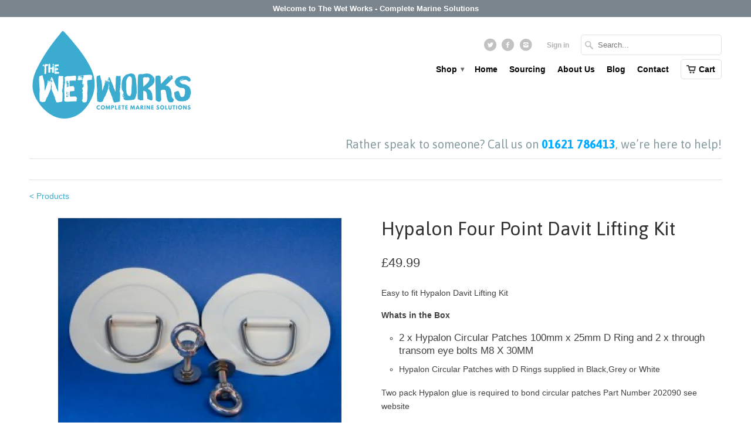

--- FILE ---
content_type: text/html; charset=utf-8
request_url: https://www.thewetworks.co.uk/products/hypalon-four-point-davit-lifting-kit
body_size: 18069
content:
<!DOCTYPE html>
<!--[if lt IE 7 ]><html class="ie ie6" lang="en"> <![endif]-->
<!--[if IE 7 ]><html class="ie ie7" lang="en"> <![endif]-->
<!--[if IE 8 ]><html class="ie ie8" lang="en"> <![endif]-->
<!--[if IE 9 ]><html class="ie ie9" lang="en"> <![endif]-->
<!--[if (gte IE 10)|!(IE)]><!--><html lang="en"> <!--<![endif]-->
  <head>
    <meta charset="utf-8">
    <meta http-equiv="cleartype" content="on">
    <meta name="robots" content="index,follow">

           
    <title>Hypalon Four Point Davit Lifting Kit - The Wetworks</title>
            
    
      <meta name="description" content="Easy to fit Hypalon Davit Lifting Kit Whats in the Box 2 x Hypalon Circular Patches 100mm x 25mm D Ring and 2 x through transom eye bolts M8 X 30MM Hypalon Circular Patches with D Rings supplied in Black,Grey or White Two pack Hypalon glue is required to bond circular patches Part Number 202090 see website Colours Hypa" />
    
    
    <!-- Custom Fonts -->
    <link href="//fonts.googleapis.com/css?family=.|Asap:light,normal,bold|Asap:light,normal,bold|" rel="stylesheet" type="text/css" />
        
    

<meta name="author" content="The Wetworks">
<meta property="og:url" content="https://www.thewetworks.co.uk/products/hypalon-four-point-davit-lifting-kit">
<meta property="og:site_name" content="The Wetworks">


  <meta property="og:type" content="product">
  <meta property="og:title" content="Hypalon Four Point Davit Lifting Kit">
  
    <meta property="og:image" content="http://www.thewetworks.co.uk/cdn/shop/products/Untitled_5e11c725-5b79-4e44-893f-62d3bc8a6b8a_grande.png?v=1465047570">
    <meta property="og:image:secure_url" content="https://www.thewetworks.co.uk/cdn/shop/products/Untitled_5e11c725-5b79-4e44-893f-62d3bc8a6b8a_grande.png?v=1465047570">
  
  <meta property="og:price:amount" content="49.99">
  <meta property="og:price:currency" content="GBP">
  
    
    


  <meta property="og:description" content="Easy to fit Hypalon Davit Lifting Kit Whats in the Box 2 x Hypalon Circular Patches 100mm x 25mm D Ring and 2 x through transom eye bolts M8 X 30MM Hypalon Circular Patches with D Rings supplied in Black,Grey or White Two pack Hypalon glue is required to bond circular patches Part Number 202090 see website Colours Hypa">




  <meta name="twitter:site" content="@the_wetworks">

<meta name="twitter:card" content="summary">

  <meta name="twitter:title" content="Hypalon Four Point Davit Lifting Kit">
  <meta name="twitter:description" content="Easy to fit Hypalon Davit Lifting Kit
Whats in the Box

2 x Hypalon Circular Patches 100mm x 25mm D Ring and 2 x through transom eye bolts M8 X 30MM
Hypalon Circular Patches with D Rings supplied in Black,Grey or White

Two pack Hypalon glue is required to bond circular patches Part Number 202090 see website
Colours

Hypalon Davit Kit Black
Hypalon Davit Kit Grey
Hypalon Davit Kit White
">
  <meta name="twitter:image" content="https://www.thewetworks.co.uk/cdn/shop/products/Untitled_5e11c725-5b79-4e44-893f-62d3bc8a6b8a_medium.png?v=1465047570">
  <meta name="twitter:image:width" content="240">
  <meta name="twitter:image:height" content="240">
 

    
    

    <!-- Mobile Specific Metas -->
    <meta name="HandheldFriendly" content="True">
    <meta name="MobileOptimized" content="320">
    <meta name="viewport" content="width=device-width, initial-scale=1, maximum-scale=1"> 

    <!-- Stylesheets for Mobilia 4.2 -->
    <link href="//www.thewetworks.co.uk/cdn/shop/t/5/assets/styles.scss.css?v=155278328981223214581766150449" rel="stylesheet" type="text/css" media="all" />
    <!--[if lte IE 8]>
      <link href="//www.thewetworks.co.uk/cdn/shop/t/5/assets/ie.css?v=48922534004005451001444037666" rel="stylesheet" type="text/css" media="all" />
    <![endif]-->
      
    <!-- Icons -->
    <link rel="shortcut icon" type="image/x-icon" href="//www.thewetworks.co.uk/cdn/shop/t/5/assets/favicon.png?v=66213823950945076651444812679">
    <link rel="canonical" href="https://www.thewetworks.co.uk/products/hypalon-four-point-davit-lifting-kit" />
    
    
      
    <!-- jQuery and jQuery fallback -->
    <script src="https://ajax.googleapis.com/ajax/libs/jquery/1.11.3/jquery.min.js"></script>
    <script>window.jQuery || document.write("<script src='//www.thewetworks.co.uk/cdn/shop/t/5/assets/jquery.min.js?v=171470576117159292311444037666'>\x3C/script>")</script>
    <script src="//www.thewetworks.co.uk/cdn/shop/t/5/assets/app.js?v=175556880765890040701585039346" type="text/javascript"></script>
    <script src="//www.thewetworks.co.uk/cdn/shop/t/5/assets/cloudzoom.js?v=143460180462419703841444037665" type="text/javascript"></script>
    <script src="//www.thewetworks.co.uk/cdn/shopifycloud/storefront/assets/themes_support/option_selection-b017cd28.js" type="text/javascript"></script>        
    <script>window.performance && window.performance.mark && window.performance.mark('shopify.content_for_header.start');</script><meta name="google-site-verification" content="lDy83FUs-sCjlOgOMJaE7v-0w6F2ugmLesf1dS3rpsg">
<meta id="shopify-digital-wallet" name="shopify-digital-wallet" content="/10071130/digital_wallets/dialog">
<meta name="shopify-checkout-api-token" content="d0f5f074ba2e6a3ddb29e5d5b38c37da">
<meta id="in-context-paypal-metadata" data-shop-id="10071130" data-venmo-supported="false" data-environment="production" data-locale="en_US" data-paypal-v4="true" data-currency="GBP">
<link rel="alternate" type="application/json+oembed" href="https://www.thewetworks.co.uk/products/hypalon-four-point-davit-lifting-kit.oembed">
<script async="async" src="/checkouts/internal/preloads.js?locale=en-GB"></script>
<link rel="preconnect" href="https://shop.app" crossorigin="anonymous">
<script async="async" src="https://shop.app/checkouts/internal/preloads.js?locale=en-GB&shop_id=10071130" crossorigin="anonymous"></script>
<script id="apple-pay-shop-capabilities" type="application/json">{"shopId":10071130,"countryCode":"GB","currencyCode":"GBP","merchantCapabilities":["supports3DS"],"merchantId":"gid:\/\/shopify\/Shop\/10071130","merchantName":"The Wetworks","requiredBillingContactFields":["postalAddress","email","phone"],"requiredShippingContactFields":["postalAddress","email","phone"],"shippingType":"shipping","supportedNetworks":["visa","maestro","masterCard","amex","discover","elo"],"total":{"type":"pending","label":"The Wetworks","amount":"1.00"},"shopifyPaymentsEnabled":true,"supportsSubscriptions":true}</script>
<script id="shopify-features" type="application/json">{"accessToken":"d0f5f074ba2e6a3ddb29e5d5b38c37da","betas":["rich-media-storefront-analytics"],"domain":"www.thewetworks.co.uk","predictiveSearch":true,"shopId":10071130,"locale":"en"}</script>
<script>var Shopify = Shopify || {};
Shopify.shop = "the-wetworks.myshopify.com";
Shopify.locale = "en";
Shopify.currency = {"active":"GBP","rate":"1.0"};
Shopify.country = "GB";
Shopify.theme = {"name":"The Wet Works","id":47566789,"schema_name":null,"schema_version":null,"theme_store_id":464,"role":"main"};
Shopify.theme.handle = "null";
Shopify.theme.style = {"id":null,"handle":null};
Shopify.cdnHost = "www.thewetworks.co.uk/cdn";
Shopify.routes = Shopify.routes || {};
Shopify.routes.root = "/";</script>
<script type="module">!function(o){(o.Shopify=o.Shopify||{}).modules=!0}(window);</script>
<script>!function(o){function n(){var o=[];function n(){o.push(Array.prototype.slice.apply(arguments))}return n.q=o,n}var t=o.Shopify=o.Shopify||{};t.loadFeatures=n(),t.autoloadFeatures=n()}(window);</script>
<script>
  window.ShopifyPay = window.ShopifyPay || {};
  window.ShopifyPay.apiHost = "shop.app\/pay";
  window.ShopifyPay.redirectState = null;
</script>
<script id="shop-js-analytics" type="application/json">{"pageType":"product"}</script>
<script defer="defer" async type="module" src="//www.thewetworks.co.uk/cdn/shopifycloud/shop-js/modules/v2/client.init-shop-cart-sync_IZsNAliE.en.esm.js"></script>
<script defer="defer" async type="module" src="//www.thewetworks.co.uk/cdn/shopifycloud/shop-js/modules/v2/chunk.common_0OUaOowp.esm.js"></script>
<script type="module">
  await import("//www.thewetworks.co.uk/cdn/shopifycloud/shop-js/modules/v2/client.init-shop-cart-sync_IZsNAliE.en.esm.js");
await import("//www.thewetworks.co.uk/cdn/shopifycloud/shop-js/modules/v2/chunk.common_0OUaOowp.esm.js");

  window.Shopify.SignInWithShop?.initShopCartSync?.({"fedCMEnabled":true,"windoidEnabled":true});

</script>
<script>
  window.Shopify = window.Shopify || {};
  if (!window.Shopify.featureAssets) window.Shopify.featureAssets = {};
  window.Shopify.featureAssets['shop-js'] = {"shop-cart-sync":["modules/v2/client.shop-cart-sync_DLOhI_0X.en.esm.js","modules/v2/chunk.common_0OUaOowp.esm.js"],"init-fed-cm":["modules/v2/client.init-fed-cm_C6YtU0w6.en.esm.js","modules/v2/chunk.common_0OUaOowp.esm.js"],"shop-button":["modules/v2/client.shop-button_BCMx7GTG.en.esm.js","modules/v2/chunk.common_0OUaOowp.esm.js"],"shop-cash-offers":["modules/v2/client.shop-cash-offers_BT26qb5j.en.esm.js","modules/v2/chunk.common_0OUaOowp.esm.js","modules/v2/chunk.modal_CGo_dVj3.esm.js"],"init-windoid":["modules/v2/client.init-windoid_B9PkRMql.en.esm.js","modules/v2/chunk.common_0OUaOowp.esm.js"],"init-shop-email-lookup-coordinator":["modules/v2/client.init-shop-email-lookup-coordinator_DZkqjsbU.en.esm.js","modules/v2/chunk.common_0OUaOowp.esm.js"],"shop-toast-manager":["modules/v2/client.shop-toast-manager_Di2EnuM7.en.esm.js","modules/v2/chunk.common_0OUaOowp.esm.js"],"shop-login-button":["modules/v2/client.shop-login-button_BtqW_SIO.en.esm.js","modules/v2/chunk.common_0OUaOowp.esm.js","modules/v2/chunk.modal_CGo_dVj3.esm.js"],"avatar":["modules/v2/client.avatar_BTnouDA3.en.esm.js"],"pay-button":["modules/v2/client.pay-button_CWa-C9R1.en.esm.js","modules/v2/chunk.common_0OUaOowp.esm.js"],"init-shop-cart-sync":["modules/v2/client.init-shop-cart-sync_IZsNAliE.en.esm.js","modules/v2/chunk.common_0OUaOowp.esm.js"],"init-customer-accounts":["modules/v2/client.init-customer-accounts_DenGwJTU.en.esm.js","modules/v2/client.shop-login-button_BtqW_SIO.en.esm.js","modules/v2/chunk.common_0OUaOowp.esm.js","modules/v2/chunk.modal_CGo_dVj3.esm.js"],"init-shop-for-new-customer-accounts":["modules/v2/client.init-shop-for-new-customer-accounts_JdHXxpS9.en.esm.js","modules/v2/client.shop-login-button_BtqW_SIO.en.esm.js","modules/v2/chunk.common_0OUaOowp.esm.js","modules/v2/chunk.modal_CGo_dVj3.esm.js"],"init-customer-accounts-sign-up":["modules/v2/client.init-customer-accounts-sign-up_D6__K_p8.en.esm.js","modules/v2/client.shop-login-button_BtqW_SIO.en.esm.js","modules/v2/chunk.common_0OUaOowp.esm.js","modules/v2/chunk.modal_CGo_dVj3.esm.js"],"checkout-modal":["modules/v2/client.checkout-modal_C_ZQDY6s.en.esm.js","modules/v2/chunk.common_0OUaOowp.esm.js","modules/v2/chunk.modal_CGo_dVj3.esm.js"],"shop-follow-button":["modules/v2/client.shop-follow-button_XetIsj8l.en.esm.js","modules/v2/chunk.common_0OUaOowp.esm.js","modules/v2/chunk.modal_CGo_dVj3.esm.js"],"lead-capture":["modules/v2/client.lead-capture_DvA72MRN.en.esm.js","modules/v2/chunk.common_0OUaOowp.esm.js","modules/v2/chunk.modal_CGo_dVj3.esm.js"],"shop-login":["modules/v2/client.shop-login_ClXNxyh6.en.esm.js","modules/v2/chunk.common_0OUaOowp.esm.js","modules/v2/chunk.modal_CGo_dVj3.esm.js"],"payment-terms":["modules/v2/client.payment-terms_CNlwjfZz.en.esm.js","modules/v2/chunk.common_0OUaOowp.esm.js","modules/v2/chunk.modal_CGo_dVj3.esm.js"]};
</script>
<script>(function() {
  var isLoaded = false;
  function asyncLoad() {
    if (isLoaded) return;
    isLoaded = true;
    var urls = ["https:\/\/embed.tawk.to\/widget-script\/5926be784374a471e7c4fa89\/default.js?shop=the-wetworks.myshopify.com","https:\/\/load.csell.co\/assets\/js\/cross-sell.js?shop=the-wetworks.myshopify.com","https:\/\/cdn.doofinder.com\/shopify\/doofinder-installed.js?shop=the-wetworks.myshopify.com","\/\/cdn-redirector.glopal.com\/common\/js\/webinterpret-loader.js?shop=the-wetworks.myshopify.com"];
    for (var i = 0; i < urls.length; i++) {
      var s = document.createElement('script');
      s.type = 'text/javascript';
      s.async = true;
      s.src = urls[i];
      var x = document.getElementsByTagName('script')[0];
      x.parentNode.insertBefore(s, x);
    }
  };
  if(window.attachEvent) {
    window.attachEvent('onload', asyncLoad);
  } else {
    window.addEventListener('load', asyncLoad, false);
  }
})();</script>
<script id="__st">var __st={"a":10071130,"offset":0,"reqid":"e73a4c10-b6fe-4b9a-9a35-4b9d499d69f7-1768416280","pageurl":"www.thewetworks.co.uk\/products\/hypalon-four-point-davit-lifting-kit","u":"eead38b57fd2","p":"product","rtyp":"product","rid":5732722309};</script>
<script>window.ShopifyPaypalV4VisibilityTracking = true;</script>
<script id="captcha-bootstrap">!function(){'use strict';const t='contact',e='account',n='new_comment',o=[[t,t],['blogs',n],['comments',n],[t,'customer']],c=[[e,'customer_login'],[e,'guest_login'],[e,'recover_customer_password'],[e,'create_customer']],r=t=>t.map((([t,e])=>`form[action*='/${t}']:not([data-nocaptcha='true']) input[name='form_type'][value='${e}']`)).join(','),a=t=>()=>t?[...document.querySelectorAll(t)].map((t=>t.form)):[];function s(){const t=[...o],e=r(t);return a(e)}const i='password',u='form_key',d=['recaptcha-v3-token','g-recaptcha-response','h-captcha-response',i],f=()=>{try{return window.sessionStorage}catch{return}},m='__shopify_v',_=t=>t.elements[u];function p(t,e,n=!1){try{const o=window.sessionStorage,c=JSON.parse(o.getItem(e)),{data:r}=function(t){const{data:e,action:n}=t;return t[m]||n?{data:e,action:n}:{data:t,action:n}}(c);for(const[e,n]of Object.entries(r))t.elements[e]&&(t.elements[e].value=n);n&&o.removeItem(e)}catch(o){console.error('form repopulation failed',{error:o})}}const l='form_type',E='cptcha';function T(t){t.dataset[E]=!0}const w=window,h=w.document,L='Shopify',v='ce_forms',y='captcha';let A=!1;((t,e)=>{const n=(g='f06e6c50-85a8-45c8-87d0-21a2b65856fe',I='https://cdn.shopify.com/shopifycloud/storefront-forms-hcaptcha/ce_storefront_forms_captcha_hcaptcha.v1.5.2.iife.js',D={infoText:'Protected by hCaptcha',privacyText:'Privacy',termsText:'Terms'},(t,e,n)=>{const o=w[L][v],c=o.bindForm;if(c)return c(t,g,e,D).then(n);var r;o.q.push([[t,g,e,D],n]),r=I,A||(h.body.append(Object.assign(h.createElement('script'),{id:'captcha-provider',async:!0,src:r})),A=!0)});var g,I,D;w[L]=w[L]||{},w[L][v]=w[L][v]||{},w[L][v].q=[],w[L][y]=w[L][y]||{},w[L][y].protect=function(t,e){n(t,void 0,e),T(t)},Object.freeze(w[L][y]),function(t,e,n,w,h,L){const[v,y,A,g]=function(t,e,n){const i=e?o:[],u=t?c:[],d=[...i,...u],f=r(d),m=r(i),_=r(d.filter((([t,e])=>n.includes(e))));return[a(f),a(m),a(_),s()]}(w,h,L),I=t=>{const e=t.target;return e instanceof HTMLFormElement?e:e&&e.form},D=t=>v().includes(t);t.addEventListener('submit',(t=>{const e=I(t);if(!e)return;const n=D(e)&&!e.dataset.hcaptchaBound&&!e.dataset.recaptchaBound,o=_(e),c=g().includes(e)&&(!o||!o.value);(n||c)&&t.preventDefault(),c&&!n&&(function(t){try{if(!f())return;!function(t){const e=f();if(!e)return;const n=_(t);if(!n)return;const o=n.value;o&&e.removeItem(o)}(t);const e=Array.from(Array(32),(()=>Math.random().toString(36)[2])).join('');!function(t,e){_(t)||t.append(Object.assign(document.createElement('input'),{type:'hidden',name:u})),t.elements[u].value=e}(t,e),function(t,e){const n=f();if(!n)return;const o=[...t.querySelectorAll(`input[type='${i}']`)].map((({name:t})=>t)),c=[...d,...o],r={};for(const[a,s]of new FormData(t).entries())c.includes(a)||(r[a]=s);n.setItem(e,JSON.stringify({[m]:1,action:t.action,data:r}))}(t,e)}catch(e){console.error('failed to persist form',e)}}(e),e.submit())}));const S=(t,e)=>{t&&!t.dataset[E]&&(n(t,e.some((e=>e===t))),T(t))};for(const o of['focusin','change'])t.addEventListener(o,(t=>{const e=I(t);D(e)&&S(e,y())}));const B=e.get('form_key'),M=e.get(l),P=B&&M;t.addEventListener('DOMContentLoaded',(()=>{const t=y();if(P)for(const e of t)e.elements[l].value===M&&p(e,B);[...new Set([...A(),...v().filter((t=>'true'===t.dataset.shopifyCaptcha))])].forEach((e=>S(e,t)))}))}(h,new URLSearchParams(w.location.search),n,t,e,['guest_login'])})(!0,!0)}();</script>
<script integrity="sha256-4kQ18oKyAcykRKYeNunJcIwy7WH5gtpwJnB7kiuLZ1E=" data-source-attribution="shopify.loadfeatures" defer="defer" src="//www.thewetworks.co.uk/cdn/shopifycloud/storefront/assets/storefront/load_feature-a0a9edcb.js" crossorigin="anonymous"></script>
<script crossorigin="anonymous" defer="defer" src="//www.thewetworks.co.uk/cdn/shopifycloud/storefront/assets/shopify_pay/storefront-65b4c6d7.js?v=20250812"></script>
<script data-source-attribution="shopify.dynamic_checkout.dynamic.init">var Shopify=Shopify||{};Shopify.PaymentButton=Shopify.PaymentButton||{isStorefrontPortableWallets:!0,init:function(){window.Shopify.PaymentButton.init=function(){};var t=document.createElement("script");t.src="https://www.thewetworks.co.uk/cdn/shopifycloud/portable-wallets/latest/portable-wallets.en.js",t.type="module",document.head.appendChild(t)}};
</script>
<script data-source-attribution="shopify.dynamic_checkout.buyer_consent">
  function portableWalletsHideBuyerConsent(e){var t=document.getElementById("shopify-buyer-consent"),n=document.getElementById("shopify-subscription-policy-button");t&&n&&(t.classList.add("hidden"),t.setAttribute("aria-hidden","true"),n.removeEventListener("click",e))}function portableWalletsShowBuyerConsent(e){var t=document.getElementById("shopify-buyer-consent"),n=document.getElementById("shopify-subscription-policy-button");t&&n&&(t.classList.remove("hidden"),t.removeAttribute("aria-hidden"),n.addEventListener("click",e))}window.Shopify?.PaymentButton&&(window.Shopify.PaymentButton.hideBuyerConsent=portableWalletsHideBuyerConsent,window.Shopify.PaymentButton.showBuyerConsent=portableWalletsShowBuyerConsent);
</script>
<script data-source-attribution="shopify.dynamic_checkout.cart.bootstrap">document.addEventListener("DOMContentLoaded",(function(){function t(){return document.querySelector("shopify-accelerated-checkout-cart, shopify-accelerated-checkout")}if(t())Shopify.PaymentButton.init();else{new MutationObserver((function(e,n){t()&&(Shopify.PaymentButton.init(),n.disconnect())})).observe(document.body,{childList:!0,subtree:!0})}}));
</script>
<link id="shopify-accelerated-checkout-styles" rel="stylesheet" media="screen" href="https://www.thewetworks.co.uk/cdn/shopifycloud/portable-wallets/latest/accelerated-checkout-backwards-compat.css" crossorigin="anonymous">
<style id="shopify-accelerated-checkout-cart">
        #shopify-buyer-consent {
  margin-top: 1em;
  display: inline-block;
  width: 100%;
}

#shopify-buyer-consent.hidden {
  display: none;
}

#shopify-subscription-policy-button {
  background: none;
  border: none;
  padding: 0;
  text-decoration: underline;
  font-size: inherit;
  cursor: pointer;
}

#shopify-subscription-policy-button::before {
  box-shadow: none;
}

      </style>

<script>window.performance && window.performance.mark && window.performance.mark('shopify.content_for_header.end');</script>
    
  
  <script src="https://shopoe.net/app.js"></script>

        <!--DOOFINDER-SHOPIFY-->
        
        <script>
  const dfLayerOptions = {
    installationId: '936e8251-c3ba-4a18-887a-f82010224f7b',
    zone: 'eu1'
  };

  (function (l, a, y, e, r, s) {
    r = l.createElement(a); r.onload = e; r.async = 1; r.src = y;
    s = l.getElementsByTagName(a)[0]; s.parentNode.insertBefore(r, s);
  })(document, 'script', 'https://cdn.doofinder.com/livelayer/1/js/loader.min.js', function () {
    doofinderLoader.load(dfLayerOptions);
  });
</script>

        
        <!--/DOOFINDER-SHOPIFY--><link href="https://monorail-edge.shopifysvc.com" rel="dns-prefetch">
<script>(function(){if ("sendBeacon" in navigator && "performance" in window) {try {var session_token_from_headers = performance.getEntriesByType('navigation')[0].serverTiming.find(x => x.name == '_s').description;} catch {var session_token_from_headers = undefined;}var session_cookie_matches = document.cookie.match(/_shopify_s=([^;]*)/);var session_token_from_cookie = session_cookie_matches && session_cookie_matches.length === 2 ? session_cookie_matches[1] : "";var session_token = session_token_from_headers || session_token_from_cookie || "";function handle_abandonment_event(e) {var entries = performance.getEntries().filter(function(entry) {return /monorail-edge.shopifysvc.com/.test(entry.name);});if (!window.abandonment_tracked && entries.length === 0) {window.abandonment_tracked = true;var currentMs = Date.now();var navigation_start = performance.timing.navigationStart;var payload = {shop_id: 10071130,url: window.location.href,navigation_start,duration: currentMs - navigation_start,session_token,page_type: "product"};window.navigator.sendBeacon("https://monorail-edge.shopifysvc.com/v1/produce", JSON.stringify({schema_id: "online_store_buyer_site_abandonment/1.1",payload: payload,metadata: {event_created_at_ms: currentMs,event_sent_at_ms: currentMs}}));}}window.addEventListener('pagehide', handle_abandonment_event);}}());</script>
<script id="web-pixels-manager-setup">(function e(e,d,r,n,o){if(void 0===o&&(o={}),!Boolean(null===(a=null===(i=window.Shopify)||void 0===i?void 0:i.analytics)||void 0===a?void 0:a.replayQueue)){var i,a;window.Shopify=window.Shopify||{};var t=window.Shopify;t.analytics=t.analytics||{};var s=t.analytics;s.replayQueue=[],s.publish=function(e,d,r){return s.replayQueue.push([e,d,r]),!0};try{self.performance.mark("wpm:start")}catch(e){}var l=function(){var e={modern:/Edge?\/(1{2}[4-9]|1[2-9]\d|[2-9]\d{2}|\d{4,})\.\d+(\.\d+|)|Firefox\/(1{2}[4-9]|1[2-9]\d|[2-9]\d{2}|\d{4,})\.\d+(\.\d+|)|Chrom(ium|e)\/(9{2}|\d{3,})\.\d+(\.\d+|)|(Maci|X1{2}).+ Version\/(15\.\d+|(1[6-9]|[2-9]\d|\d{3,})\.\d+)([,.]\d+|)( \(\w+\)|)( Mobile\/\w+|) Safari\/|Chrome.+OPR\/(9{2}|\d{3,})\.\d+\.\d+|(CPU[ +]OS|iPhone[ +]OS|CPU[ +]iPhone|CPU IPhone OS|CPU iPad OS)[ +]+(15[._]\d+|(1[6-9]|[2-9]\d|\d{3,})[._]\d+)([._]\d+|)|Android:?[ /-](13[3-9]|1[4-9]\d|[2-9]\d{2}|\d{4,})(\.\d+|)(\.\d+|)|Android.+Firefox\/(13[5-9]|1[4-9]\d|[2-9]\d{2}|\d{4,})\.\d+(\.\d+|)|Android.+Chrom(ium|e)\/(13[3-9]|1[4-9]\d|[2-9]\d{2}|\d{4,})\.\d+(\.\d+|)|SamsungBrowser\/([2-9]\d|\d{3,})\.\d+/,legacy:/Edge?\/(1[6-9]|[2-9]\d|\d{3,})\.\d+(\.\d+|)|Firefox\/(5[4-9]|[6-9]\d|\d{3,})\.\d+(\.\d+|)|Chrom(ium|e)\/(5[1-9]|[6-9]\d|\d{3,})\.\d+(\.\d+|)([\d.]+$|.*Safari\/(?![\d.]+ Edge\/[\d.]+$))|(Maci|X1{2}).+ Version\/(10\.\d+|(1[1-9]|[2-9]\d|\d{3,})\.\d+)([,.]\d+|)( \(\w+\)|)( Mobile\/\w+|) Safari\/|Chrome.+OPR\/(3[89]|[4-9]\d|\d{3,})\.\d+\.\d+|(CPU[ +]OS|iPhone[ +]OS|CPU[ +]iPhone|CPU IPhone OS|CPU iPad OS)[ +]+(10[._]\d+|(1[1-9]|[2-9]\d|\d{3,})[._]\d+)([._]\d+|)|Android:?[ /-](13[3-9]|1[4-9]\d|[2-9]\d{2}|\d{4,})(\.\d+|)(\.\d+|)|Mobile Safari.+OPR\/([89]\d|\d{3,})\.\d+\.\d+|Android.+Firefox\/(13[5-9]|1[4-9]\d|[2-9]\d{2}|\d{4,})\.\d+(\.\d+|)|Android.+Chrom(ium|e)\/(13[3-9]|1[4-9]\d|[2-9]\d{2}|\d{4,})\.\d+(\.\d+|)|Android.+(UC? ?Browser|UCWEB|U3)[ /]?(15\.([5-9]|\d{2,})|(1[6-9]|[2-9]\d|\d{3,})\.\d+)\.\d+|SamsungBrowser\/(5\.\d+|([6-9]|\d{2,})\.\d+)|Android.+MQ{2}Browser\/(14(\.(9|\d{2,})|)|(1[5-9]|[2-9]\d|\d{3,})(\.\d+|))(\.\d+|)|K[Aa][Ii]OS\/(3\.\d+|([4-9]|\d{2,})\.\d+)(\.\d+|)/},d=e.modern,r=e.legacy,n=navigator.userAgent;return n.match(d)?"modern":n.match(r)?"legacy":"unknown"}(),u="modern"===l?"modern":"legacy",c=(null!=n?n:{modern:"",legacy:""})[u],f=function(e){return[e.baseUrl,"/wpm","/b",e.hashVersion,"modern"===e.buildTarget?"m":"l",".js"].join("")}({baseUrl:d,hashVersion:r,buildTarget:u}),m=function(e){var d=e.version,r=e.bundleTarget,n=e.surface,o=e.pageUrl,i=e.monorailEndpoint;return{emit:function(e){var a=e.status,t=e.errorMsg,s=(new Date).getTime(),l=JSON.stringify({metadata:{event_sent_at_ms:s},events:[{schema_id:"web_pixels_manager_load/3.1",payload:{version:d,bundle_target:r,page_url:o,status:a,surface:n,error_msg:t},metadata:{event_created_at_ms:s}}]});if(!i)return console&&console.warn&&console.warn("[Web Pixels Manager] No Monorail endpoint provided, skipping logging."),!1;try{return self.navigator.sendBeacon.bind(self.navigator)(i,l)}catch(e){}var u=new XMLHttpRequest;try{return u.open("POST",i,!0),u.setRequestHeader("Content-Type","text/plain"),u.send(l),!0}catch(e){return console&&console.warn&&console.warn("[Web Pixels Manager] Got an unhandled error while logging to Monorail."),!1}}}}({version:r,bundleTarget:l,surface:e.surface,pageUrl:self.location.href,monorailEndpoint:e.monorailEndpoint});try{o.browserTarget=l,function(e){var d=e.src,r=e.async,n=void 0===r||r,o=e.onload,i=e.onerror,a=e.sri,t=e.scriptDataAttributes,s=void 0===t?{}:t,l=document.createElement("script"),u=document.querySelector("head"),c=document.querySelector("body");if(l.async=n,l.src=d,a&&(l.integrity=a,l.crossOrigin="anonymous"),s)for(var f in s)if(Object.prototype.hasOwnProperty.call(s,f))try{l.dataset[f]=s[f]}catch(e){}if(o&&l.addEventListener("load",o),i&&l.addEventListener("error",i),u)u.appendChild(l);else{if(!c)throw new Error("Did not find a head or body element to append the script");c.appendChild(l)}}({src:f,async:!0,onload:function(){if(!function(){var e,d;return Boolean(null===(d=null===(e=window.Shopify)||void 0===e?void 0:e.analytics)||void 0===d?void 0:d.initialized)}()){var d=window.webPixelsManager.init(e)||void 0;if(d){var r=window.Shopify.analytics;r.replayQueue.forEach((function(e){var r=e[0],n=e[1],o=e[2];d.publishCustomEvent(r,n,o)})),r.replayQueue=[],r.publish=d.publishCustomEvent,r.visitor=d.visitor,r.initialized=!0}}},onerror:function(){return m.emit({status:"failed",errorMsg:"".concat(f," has failed to load")})},sri:function(e){var d=/^sha384-[A-Za-z0-9+/=]+$/;return"string"==typeof e&&d.test(e)}(c)?c:"",scriptDataAttributes:o}),m.emit({status:"loading"})}catch(e){m.emit({status:"failed",errorMsg:(null==e?void 0:e.message)||"Unknown error"})}}})({shopId: 10071130,storefrontBaseUrl: "https://www.thewetworks.co.uk",extensionsBaseUrl: "https://extensions.shopifycdn.com/cdn/shopifycloud/web-pixels-manager",monorailEndpoint: "https://monorail-edge.shopifysvc.com/unstable/produce_batch",surface: "storefront-renderer",enabledBetaFlags: ["2dca8a86","a0d5f9d2"],webPixelsConfigList: [{"id":"1009811836","configuration":"{\"config\":\"{\\\"pixel_id\\\":\\\"GT-TXZH3W5\\\",\\\"target_country\\\":\\\"GB\\\",\\\"gtag_events\\\":[{\\\"type\\\":\\\"view_item\\\",\\\"action_label\\\":\\\"MC-6417PBEMJY\\\"},{\\\"type\\\":\\\"purchase\\\",\\\"action_label\\\":\\\"MC-6417PBEMJY\\\"},{\\\"type\\\":\\\"page_view\\\",\\\"action_label\\\":\\\"MC-6417PBEMJY\\\"}],\\\"enable_monitoring_mode\\\":false}\"}","eventPayloadVersion":"v1","runtimeContext":"OPEN","scriptVersion":"b2a88bafab3e21179ed38636efcd8a93","type":"APP","apiClientId":1780363,"privacyPurposes":[],"dataSharingAdjustments":{"protectedCustomerApprovalScopes":["read_customer_address","read_customer_email","read_customer_name","read_customer_personal_data","read_customer_phone"]}},{"id":"112263203","configuration":"{\"pixel_id\":\"556054415560869\",\"pixel_type\":\"facebook_pixel\",\"metaapp_system_user_token\":\"-\"}","eventPayloadVersion":"v1","runtimeContext":"OPEN","scriptVersion":"ca16bc87fe92b6042fbaa3acc2fbdaa6","type":"APP","apiClientId":2329312,"privacyPurposes":["ANALYTICS","MARKETING","SALE_OF_DATA"],"dataSharingAdjustments":{"protectedCustomerApprovalScopes":["read_customer_address","read_customer_email","read_customer_name","read_customer_personal_data","read_customer_phone"]}},{"id":"171835772","eventPayloadVersion":"v1","runtimeContext":"LAX","scriptVersion":"1","type":"CUSTOM","privacyPurposes":["ANALYTICS"],"name":"Google Analytics tag (migrated)"},{"id":"shopify-app-pixel","configuration":"{}","eventPayloadVersion":"v1","runtimeContext":"STRICT","scriptVersion":"0450","apiClientId":"shopify-pixel","type":"APP","privacyPurposes":["ANALYTICS","MARKETING"]},{"id":"shopify-custom-pixel","eventPayloadVersion":"v1","runtimeContext":"LAX","scriptVersion":"0450","apiClientId":"shopify-pixel","type":"CUSTOM","privacyPurposes":["ANALYTICS","MARKETING"]}],isMerchantRequest: false,initData: {"shop":{"name":"The Wetworks","paymentSettings":{"currencyCode":"GBP"},"myshopifyDomain":"the-wetworks.myshopify.com","countryCode":"GB","storefrontUrl":"https:\/\/www.thewetworks.co.uk"},"customer":null,"cart":null,"checkout":null,"productVariants":[{"price":{"amount":49.99,"currencyCode":"GBP"},"product":{"title":"Hypalon Four Point Davit Lifting Kit","vendor":"The Wetworks","id":"5732722309","untranslatedTitle":"Hypalon Four Point Davit Lifting Kit","url":"\/products\/hypalon-four-point-davit-lifting-kit","type":"davit lifting kit"},"id":"18095718021","image":{"src":"\/\/www.thewetworks.co.uk\/cdn\/shop\/products\/Untitled_5e11c725-5b79-4e44-893f-62d3bc8a6b8a.png?v=1465047570"},"sku":"WW-IBS-401367","title":"Hypalon Davit Kit Black","untranslatedTitle":"Hypalon Davit Kit Black"},{"price":{"amount":49.99,"currencyCode":"GBP"},"product":{"title":"Hypalon Four Point Davit Lifting Kit","vendor":"The Wetworks","id":"5732722309","untranslatedTitle":"Hypalon Four Point Davit Lifting Kit","url":"\/products\/hypalon-four-point-davit-lifting-kit","type":"davit lifting kit"},"id":"18095722245","image":{"src":"\/\/www.thewetworks.co.uk\/cdn\/shop\/products\/Untitled_5e11c725-5b79-4e44-893f-62d3bc8a6b8a.png?v=1465047570"},"sku":"WW-IBS-401368","title":"Hypalon Davit Kit Grey","untranslatedTitle":"Hypalon Davit Kit Grey"},{"price":{"amount":49.99,"currencyCode":"GBP"},"product":{"title":"Hypalon Four Point Davit Lifting Kit","vendor":"The Wetworks","id":"5732722309","untranslatedTitle":"Hypalon Four Point Davit Lifting Kit","url":"\/products\/hypalon-four-point-davit-lifting-kit","type":"davit lifting kit"},"id":"18095726469","image":{"src":"\/\/www.thewetworks.co.uk\/cdn\/shop\/products\/Untitled_5e11c725-5b79-4e44-893f-62d3bc8a6b8a.png?v=1465047570"},"sku":"WW-IBS-401369","title":"Hypalon Davit Kit White","untranslatedTitle":"Hypalon Davit Kit White"}],"purchasingCompany":null},},"https://www.thewetworks.co.uk/cdn","7cecd0b6w90c54c6cpe92089d5m57a67346",{"modern":"","legacy":""},{"shopId":"10071130","storefrontBaseUrl":"https:\/\/www.thewetworks.co.uk","extensionBaseUrl":"https:\/\/extensions.shopifycdn.com\/cdn\/shopifycloud\/web-pixels-manager","surface":"storefront-renderer","enabledBetaFlags":"[\"2dca8a86\", \"a0d5f9d2\"]","isMerchantRequest":"false","hashVersion":"7cecd0b6w90c54c6cpe92089d5m57a67346","publish":"custom","events":"[[\"page_viewed\",{}],[\"product_viewed\",{\"productVariant\":{\"price\":{\"amount\":49.99,\"currencyCode\":\"GBP\"},\"product\":{\"title\":\"Hypalon Four Point Davit Lifting Kit\",\"vendor\":\"The Wetworks\",\"id\":\"5732722309\",\"untranslatedTitle\":\"Hypalon Four Point Davit Lifting Kit\",\"url\":\"\/products\/hypalon-four-point-davit-lifting-kit\",\"type\":\"davit lifting kit\"},\"id\":\"18095718021\",\"image\":{\"src\":\"\/\/www.thewetworks.co.uk\/cdn\/shop\/products\/Untitled_5e11c725-5b79-4e44-893f-62d3bc8a6b8a.png?v=1465047570\"},\"sku\":\"WW-IBS-401367\",\"title\":\"Hypalon Davit Kit Black\",\"untranslatedTitle\":\"Hypalon Davit Kit Black\"}}]]"});</script><script>
  window.ShopifyAnalytics = window.ShopifyAnalytics || {};
  window.ShopifyAnalytics.meta = window.ShopifyAnalytics.meta || {};
  window.ShopifyAnalytics.meta.currency = 'GBP';
  var meta = {"product":{"id":5732722309,"gid":"gid:\/\/shopify\/Product\/5732722309","vendor":"The Wetworks","type":"davit lifting kit","handle":"hypalon-four-point-davit-lifting-kit","variants":[{"id":18095718021,"price":4999,"name":"Hypalon Four Point Davit Lifting Kit - Hypalon Davit Kit Black","public_title":"Hypalon Davit Kit Black","sku":"WW-IBS-401367"},{"id":18095722245,"price":4999,"name":"Hypalon Four Point Davit Lifting Kit - Hypalon Davit Kit Grey","public_title":"Hypalon Davit Kit Grey","sku":"WW-IBS-401368"},{"id":18095726469,"price":4999,"name":"Hypalon Four Point Davit Lifting Kit - Hypalon Davit Kit White","public_title":"Hypalon Davit Kit White","sku":"WW-IBS-401369"}],"remote":false},"page":{"pageType":"product","resourceType":"product","resourceId":5732722309,"requestId":"e73a4c10-b6fe-4b9a-9a35-4b9d499d69f7-1768416280"}};
  for (var attr in meta) {
    window.ShopifyAnalytics.meta[attr] = meta[attr];
  }
</script>
<script class="analytics">
  (function () {
    var customDocumentWrite = function(content) {
      var jquery = null;

      if (window.jQuery) {
        jquery = window.jQuery;
      } else if (window.Checkout && window.Checkout.$) {
        jquery = window.Checkout.$;
      }

      if (jquery) {
        jquery('body').append(content);
      }
    };

    var hasLoggedConversion = function(token) {
      if (token) {
        return document.cookie.indexOf('loggedConversion=' + token) !== -1;
      }
      return false;
    }

    var setCookieIfConversion = function(token) {
      if (token) {
        var twoMonthsFromNow = new Date(Date.now());
        twoMonthsFromNow.setMonth(twoMonthsFromNow.getMonth() + 2);

        document.cookie = 'loggedConversion=' + token + '; expires=' + twoMonthsFromNow;
      }
    }

    var trekkie = window.ShopifyAnalytics.lib = window.trekkie = window.trekkie || [];
    if (trekkie.integrations) {
      return;
    }
    trekkie.methods = [
      'identify',
      'page',
      'ready',
      'track',
      'trackForm',
      'trackLink'
    ];
    trekkie.factory = function(method) {
      return function() {
        var args = Array.prototype.slice.call(arguments);
        args.unshift(method);
        trekkie.push(args);
        return trekkie;
      };
    };
    for (var i = 0; i < trekkie.methods.length; i++) {
      var key = trekkie.methods[i];
      trekkie[key] = trekkie.factory(key);
    }
    trekkie.load = function(config) {
      trekkie.config = config || {};
      trekkie.config.initialDocumentCookie = document.cookie;
      var first = document.getElementsByTagName('script')[0];
      var script = document.createElement('script');
      script.type = 'text/javascript';
      script.onerror = function(e) {
        var scriptFallback = document.createElement('script');
        scriptFallback.type = 'text/javascript';
        scriptFallback.onerror = function(error) {
                var Monorail = {
      produce: function produce(monorailDomain, schemaId, payload) {
        var currentMs = new Date().getTime();
        var event = {
          schema_id: schemaId,
          payload: payload,
          metadata: {
            event_created_at_ms: currentMs,
            event_sent_at_ms: currentMs
          }
        };
        return Monorail.sendRequest("https://" + monorailDomain + "/v1/produce", JSON.stringify(event));
      },
      sendRequest: function sendRequest(endpointUrl, payload) {
        // Try the sendBeacon API
        if (window && window.navigator && typeof window.navigator.sendBeacon === 'function' && typeof window.Blob === 'function' && !Monorail.isIos12()) {
          var blobData = new window.Blob([payload], {
            type: 'text/plain'
          });

          if (window.navigator.sendBeacon(endpointUrl, blobData)) {
            return true;
          } // sendBeacon was not successful

        } // XHR beacon

        var xhr = new XMLHttpRequest();

        try {
          xhr.open('POST', endpointUrl);
          xhr.setRequestHeader('Content-Type', 'text/plain');
          xhr.send(payload);
        } catch (e) {
          console.log(e);
        }

        return false;
      },
      isIos12: function isIos12() {
        return window.navigator.userAgent.lastIndexOf('iPhone; CPU iPhone OS 12_') !== -1 || window.navigator.userAgent.lastIndexOf('iPad; CPU OS 12_') !== -1;
      }
    };
    Monorail.produce('monorail-edge.shopifysvc.com',
      'trekkie_storefront_load_errors/1.1',
      {shop_id: 10071130,
      theme_id: 47566789,
      app_name: "storefront",
      context_url: window.location.href,
      source_url: "//www.thewetworks.co.uk/cdn/s/trekkie.storefront.55c6279c31a6628627b2ba1c5ff367020da294e2.min.js"});

        };
        scriptFallback.async = true;
        scriptFallback.src = '//www.thewetworks.co.uk/cdn/s/trekkie.storefront.55c6279c31a6628627b2ba1c5ff367020da294e2.min.js';
        first.parentNode.insertBefore(scriptFallback, first);
      };
      script.async = true;
      script.src = '//www.thewetworks.co.uk/cdn/s/trekkie.storefront.55c6279c31a6628627b2ba1c5ff367020da294e2.min.js';
      first.parentNode.insertBefore(script, first);
    };
    trekkie.load(
      {"Trekkie":{"appName":"storefront","development":false,"defaultAttributes":{"shopId":10071130,"isMerchantRequest":null,"themeId":47566789,"themeCityHash":"1751977334353992961","contentLanguage":"en","currency":"GBP","eventMetadataId":"34e310da-e7f1-445a-a7fb-9dc3afe61865"},"isServerSideCookieWritingEnabled":true,"monorailRegion":"shop_domain","enabledBetaFlags":["65f19447"]},"Session Attribution":{},"S2S":{"facebookCapiEnabled":false,"source":"trekkie-storefront-renderer","apiClientId":580111}}
    );

    var loaded = false;
    trekkie.ready(function() {
      if (loaded) return;
      loaded = true;

      window.ShopifyAnalytics.lib = window.trekkie;

      var originalDocumentWrite = document.write;
      document.write = customDocumentWrite;
      try { window.ShopifyAnalytics.merchantGoogleAnalytics.call(this); } catch(error) {};
      document.write = originalDocumentWrite;

      window.ShopifyAnalytics.lib.page(null,{"pageType":"product","resourceType":"product","resourceId":5732722309,"requestId":"e73a4c10-b6fe-4b9a-9a35-4b9d499d69f7-1768416280","shopifyEmitted":true});

      var match = window.location.pathname.match(/checkouts\/(.+)\/(thank_you|post_purchase)/)
      var token = match? match[1]: undefined;
      if (!hasLoggedConversion(token)) {
        setCookieIfConversion(token);
        window.ShopifyAnalytics.lib.track("Viewed Product",{"currency":"GBP","variantId":18095718021,"productId":5732722309,"productGid":"gid:\/\/shopify\/Product\/5732722309","name":"Hypalon Four Point Davit Lifting Kit - Hypalon Davit Kit Black","price":"49.99","sku":"WW-IBS-401367","brand":"The Wetworks","variant":"Hypalon Davit Kit Black","category":"davit lifting kit","nonInteraction":true,"remote":false},undefined,undefined,{"shopifyEmitted":true});
      window.ShopifyAnalytics.lib.track("monorail:\/\/trekkie_storefront_viewed_product\/1.1",{"currency":"GBP","variantId":18095718021,"productId":5732722309,"productGid":"gid:\/\/shopify\/Product\/5732722309","name":"Hypalon Four Point Davit Lifting Kit - Hypalon Davit Kit Black","price":"49.99","sku":"WW-IBS-401367","brand":"The Wetworks","variant":"Hypalon Davit Kit Black","category":"davit lifting kit","nonInteraction":true,"remote":false,"referer":"https:\/\/www.thewetworks.co.uk\/products\/hypalon-four-point-davit-lifting-kit"});
      }
    });


        var eventsListenerScript = document.createElement('script');
        eventsListenerScript.async = true;
        eventsListenerScript.src = "//www.thewetworks.co.uk/cdn/shopifycloud/storefront/assets/shop_events_listener-3da45d37.js";
        document.getElementsByTagName('head')[0].appendChild(eventsListenerScript);

})();</script>
  <script>
  if (!window.ga || (window.ga && typeof window.ga !== 'function')) {
    window.ga = function ga() {
      (window.ga.q = window.ga.q || []).push(arguments);
      if (window.Shopify && window.Shopify.analytics && typeof window.Shopify.analytics.publish === 'function') {
        window.Shopify.analytics.publish("ga_stub_called", {}, {sendTo: "google_osp_migration"});
      }
      console.error("Shopify's Google Analytics stub called with:", Array.from(arguments), "\nSee https://help.shopify.com/manual/promoting-marketing/pixels/pixel-migration#google for more information.");
    };
    if (window.Shopify && window.Shopify.analytics && typeof window.Shopify.analytics.publish === 'function') {
      window.Shopify.analytics.publish("ga_stub_initialized", {}, {sendTo: "google_osp_migration"});
    }
  }
</script>
<script
  defer
  src="https://www.thewetworks.co.uk/cdn/shopifycloud/perf-kit/shopify-perf-kit-3.0.3.min.js"
  data-application="storefront-renderer"
  data-shop-id="10071130"
  data-render-region="gcp-us-east1"
  data-page-type="product"
  data-theme-instance-id="47566789"
  data-theme-name=""
  data-theme-version=""
  data-monorail-region="shop_domain"
  data-resource-timing-sampling-rate="10"
  data-shs="true"
  data-shs-beacon="true"
  data-shs-export-with-fetch="true"
  data-shs-logs-sample-rate="1"
  data-shs-beacon-endpoint="https://www.thewetworks.co.uk/api/collect"
></script>
</head>
  <body class="product">
    
      <div class="promo_banner">
        Welcome to The Wet Works - Complete Marine Solutions
      </div>
    
    
    <div class="header">
      <div class="container content"> 
        <div class="sixteen columns header_border">
        <div class="four columns logo alpha">
          <a href="https://www.thewetworks.co.uk" title="The Wetworks">
            
              <img src="//www.thewetworks.co.uk/cdn/shop/t/5/assets/logo.png?v=136421378325568616971447080252" alt="The Wetworks" />
            
          </a>
        </div>
        
        <div class="twelve nav omega">
          <div class="mobile_hidden mobile_menu_container">
            <ul class="top_menu search_nav">
              
                <li> 
                  <ul class="social_icons">
                    
                      <li class="twitter"><a href="https:/www.twitter.com/@the_wetworks" title="The Wetworks on Twitter" rel="me" target="_blank"><span class="icon-twitter"></span></a></li>
                    
                    
                    
                      <li class="facebook"><a href="https://www.facebook.com/thewetworksmarine/" title="The Wetworks on Facebook" rel="me" target="_blank"><span class="icon-facebook"></span></a></li>
                    
                    
                    
                    
                    

                    
                    
                    
                    
                    
                    
                    
                    
                    

                    
                      <li class="instagram"><a href="https://www.instagram.com/the_wetworks" title="The Wetworks on Instagram" rel="me" target="_blank"><span class="icon-instagram"></span></a></li>  
                                        

                    

                  </ul>
                </li>
              
              
              
                
                  <li>
                    <a href="/account/login" id="customer_login_link">Sign in</a>
                  </li>
                
              
              
              
                <li>
                  <form class="search" action="/search">
                    
                      <input type="hidden" name="type" value="product" />
                    
                    <input type="text" name="q" class="search_box" placeholder="Search..." value="" autocapitalize="off" autocomplete="off" autocorrect="off" />
                  </form>
                </li>
              
            </ul>
            <ul class="main menu">
              
                
                  <li><a href="/collections"  >Shop 
                    <span class="arrow">▾</span></a> 
                    <ul>
                      
                        
                        <li><a href="/collections/wet-safe">Safety <span class="arrow"> ▸</span></a> 
                          <ul>
                                                    
                              <li><a href="/collections/wet-safe/Lifejackets">Life Jackets</a></li>
                                                    
                              <li><a href="/collections/wet-safe/liferafts">Life Rafts</a></li>
                                                    
                              <li><a href="/collections/wet-safe/Flares">Flares</a></li>
                                                    
                              <li><a href="/collections/wet-safe/buoyancy">Buoyancy Aids</a></li>
                                                    
                              <li><a href="/collections/wet-safe/recovery">Recovery Kit</a></li>
                                                    
                              <li><a href="/collections/wet-safe/Radar">Radar</a></li>
                                                    
                              <li><a href="/collections/wet-safe/Emergency">Emergency Kit</a></li>
                            
                          </ul>
                        </li>
                        
                      
                        
                        <li><a href="/collections/wet-deck">Above Deck <span class="arrow"> ▸</span></a> 
                          <ul>
                                                    
                              <li><a href="/collections/wet-deck/winch">Winches</a></li>
                                                    
                              <li><a href="/collections/wet-deck/blocks">Blocks/Clutches</a></li>
                            
                          </ul>
                        </li>
                        
                      
                        
                        <li><a href="/collections/wet-below">Below Deck <span class="arrow"> ▸</span></a> 
                          <ul>
                                                    
                              <li><a href="/collections/wet-below/bilge-pumps">Bilge Pumps</a></li>
                                                    
                              <li><a href="/collections/wet-below/working-pumps">General Pumps</a></li>
                                                    
                              <li><a href="/collections/wet-below/cooker">Cookers</a></li>
                                                    
                              <li><a href="/collections/wet-below/Fridge">Fridges</a></li>
                                                    
                              <li><a href="/collections/wet-below/toilet">Toilets</a></li>
                                                    
                              <li><a href="/collections/wet-below/Sinks">Sinks/Waste</a></li>
                            
                          </ul>
                        </li>
                        
                      
                        
                        <li><a href="/collections/wet-care">Boat Care <span class="arrow"> ▸</span></a> 
                          <ul>
                                                    
                              <li><a href="/collections/wet-care/antifouling">Antifouling</a></li>
                                                    
                              <li><a href="/collections/wet-care/clean">Cleaning</a></li>
                            
                          </ul>
                        </li>
                        
                      
                        
                        <li><a href="/collections/wet-essentials">Boats & Engines <span class="arrow"> ▸</span></a> 
                          <ul>
                                                    
                              <li><a href="/collections/wet-essentials/inflatables">Boats</a></li>
                                                    
                              <li><a href="/collections/wet-essentials/engines">Engines</a></li>
                                                    
                              <li><a href="/collections/wet-essentials/pump"> Inflatable Pumps</a></li>
                            
                          </ul>
                        </li>
                        
                      
                        
                          <li><a href="/collections/general-chandlery">Chandlery</a></li>
                        
                      
                        
                          <li><a href="/collections/wet-wear">Clothing</a></li>
                        
                      
                        
                        <li><a href="/collections/wet-way">Electronics <span class="arrow"> ▸</span></a> 
                          <ul>
                                                    
                              <li><a href="/collections/wet-way/comms">Communications</a></li>
                                                    
                              <li><a href="/collections/wet-way/Plotter">Plotters/Fish Finders</a></li>
                                                    
                              <li><a href="/collections/wet-way/transducer">Transducers</a></li>
                                                    
                              <li><a href="/collections/wet-way/entertainment">Entertainment </a></li>
                            
                          </ul>
                        </li>
                        
                      
                        
                          <li><a href="/collections/instruments">Instruments</a></li>
                        
                      
                        
                          <li><a href="/collections/wet-wizzie-bits">Inspiration</a></li>
                        
                      
                        
                        <li><a href="/collections/wet-packs">SUPS & Kayaks <span class="arrow"> ▸</span></a> 
                          <ul>
                                                    
                              <li><a href="/collections/wet-packs/SUP+Paddleboard">SUPs</a></li>
                                                    
                              <li><a href="/collections/wet-packs/Kayaks">Kayaks</a></li>
                                                    
                              <li><a href="/collections/wet-essentials/pump">Inflatable Pumps</a></li>
                            
                          </ul>
                        </li>
                        
                      
                        
                          <li><a href="/collections/specialist-kit">Specialist Kit</a></li>
                        
                      
                        
                          <li><a href="/collections/blokart">Blokart</a></li>
                        
                      
                    </ul>
                  </li>
                
              
                
                  <li><a href="/" >Home</a></li>
                
              
                
                  <li><a href="/pages/sourcing" >Sourcing</a></li>
                
              
                
                  <li><a href="/pages/about-us" >About Us</a></li>
                
              
                
                  <li><a href="/blogs/the-wet-works-blog" >Blog</a></li>
                
              
                
                  <li><a href="/pages/contact-us" >Contact</a></li>
                
              
            </ul>
          </div>
          <ul class="nav_buttons menu">
            <li class="navicon_button">
              <a href="#" class="navicon" title="Menu"><span class="button_label">Menu</span></a>
            </li>
            <li>
              <a href="/cart" class="cart_button " title="Cart"><span class="button_label">Cart</span></a>
            </li>
          </ul>
        </div>

        
          <div class="sixteen columns alpha omega">
            <div class="section clearfix featured_content">
              <h4 style="text-align: right;">
<span style="color: #859ba0;">Rather speak to someone? Call us on<strong><span style="color: #00aaff;"> 01</span></strong></span><strong><span style="color: #00aaff;"><span color="#3baccf">621 786413</span></span></strong><span color="#859ba0" style="color: #859ba0;">, we’re here to help!</span>
</h4>
            </div>
          </div>
        
      </div>
    </div>
    </div>
    
    <div class="toggle_menu nav">
      <ul class="mobile_menu">
        <li>
          <form class="search" action="/search">
            
              <input type="hidden" name="type" value="product" />
            
            <input type="text" name="q" class="search_box" placeholder="Search..." value="" />
          </form>
        </li>
        
          
            <li ><a href="/collections" title="Shop" class="toggle"><span>+</span>Shop</a>
              <ul>
                
                  
                  <li ><a href="/collections/wet-safe" title="Safety" class="toggle"><span>+</span>Safety</a> 
                    <ul>
                                              
                        <li ><a href="/collections/wet-safe/Lifejackets" title="Life Jackets">Life Jackets</a></li>
                                              
                        <li ><a href="/collections/wet-safe/liferafts" title="Life Rafts">Life Rafts</a></li>
                                              
                        <li ><a href="/collections/wet-safe/Flares" title="Flares">Flares</a></li>
                                              
                        <li ><a href="/collections/wet-safe/buoyancy" title="Buoyancy Aids">Buoyancy Aids</a></li>
                                              
                        <li ><a href="/collections/wet-safe/recovery" title="Recovery Kit">Recovery Kit</a></li>
                                              
                        <li ><a href="/collections/wet-safe/Radar" title="Radar">Radar</a></li>
                                              
                        <li ><a href="/collections/wet-safe/Emergency" title="Emergency Kit">Emergency Kit</a></li>
                      
                    </ul>
                  </li>
                  
                
                  
                  <li ><a href="/collections/wet-deck" title="Above Deck" class="toggle"><span>+</span>Above Deck</a> 
                    <ul>
                                              
                        <li ><a href="/collections/wet-deck/winch" title="Winches">Winches</a></li>
                                              
                        <li ><a href="/collections/wet-deck/blocks" title="Blocks/Clutches">Blocks/Clutches</a></li>
                      
                    </ul>
                  </li>
                  
                
                  
                  <li ><a href="/collections/wet-below" title="Below Deck" class="toggle"><span>+</span>Below Deck</a> 
                    <ul>
                                              
                        <li ><a href="/collections/wet-below/bilge-pumps" title="Bilge Pumps">Bilge Pumps</a></li>
                                              
                        <li ><a href="/collections/wet-below/working-pumps" title="General Pumps">General Pumps</a></li>
                                              
                        <li ><a href="/collections/wet-below/cooker" title="Cookers">Cookers</a></li>
                                              
                        <li ><a href="/collections/wet-below/Fridge" title="Fridges">Fridges</a></li>
                                              
                        <li ><a href="/collections/wet-below/toilet" title="Toilets">Toilets</a></li>
                                              
                        <li ><a href="/collections/wet-below/Sinks" title="Sinks/Waste">Sinks/Waste</a></li>
                      
                    </ul>
                  </li>
                  
                
                  
                  <li ><a href="/collections/wet-care" title="Boat Care" class="toggle"><span>+</span>Boat Care</a> 
                    <ul>
                                              
                        <li ><a href="/collections/wet-care/antifouling" title="Antifouling">Antifouling</a></li>
                                              
                        <li ><a href="/collections/wet-care/clean" title="Cleaning">Cleaning</a></li>
                      
                    </ul>
                  </li>
                  
                
                  
                  <li ><a href="/collections/wet-essentials" title="Boats & Engines" class="toggle"><span>+</span>Boats & Engines</a> 
                    <ul>
                                              
                        <li ><a href="/collections/wet-essentials/inflatables" title="Boats">Boats</a></li>
                                              
                        <li ><a href="/collections/wet-essentials/engines" title="Engines">Engines</a></li>
                                              
                        <li ><a href="/collections/wet-essentials/pump" title=" Inflatable Pumps"> Inflatable Pumps</a></li>
                      
                    </ul>
                  </li>
                  
                
                  
                    <li ><a href="/collections/general-chandlery" title="Chandlery">Chandlery</a></li>
                  
                
                  
                    <li ><a href="/collections/wet-wear" title="Clothing">Clothing</a></li>
                  
                
                  
                  <li ><a href="/collections/wet-way" title="Electronics" class="toggle"><span>+</span>Electronics</a> 
                    <ul>
                                              
                        <li ><a href="/collections/wet-way/comms" title="Communications">Communications</a></li>
                                              
                        <li ><a href="/collections/wet-way/Plotter" title="Plotters/Fish Finders">Plotters/Fish Finders</a></li>
                                              
                        <li ><a href="/collections/wet-way/transducer" title="Transducers">Transducers</a></li>
                                              
                        <li ><a href="/collections/wet-way/entertainment" title="Entertainment ">Entertainment </a></li>
                      
                    </ul>
                  </li>
                  
                
                  
                    <li ><a href="/collections/instruments" title="Instruments">Instruments</a></li>
                  
                
                  
                    <li ><a href="/collections/wet-wizzie-bits" title="Inspiration">Inspiration</a></li>
                  
                
                  
                  <li ><a href="/collections/wet-packs" title="SUPS & Kayaks" class="toggle"><span>+</span>SUPS & Kayaks</a> 
                    <ul>
                                              
                        <li ><a href="/collections/wet-packs/SUP+Paddleboard" title="SUPs">SUPs</a></li>
                                              
                        <li ><a href="/collections/wet-packs/Kayaks" title="Kayaks">Kayaks</a></li>
                                              
                        <li ><a href="/collections/wet-essentials/pump" title="Inflatable Pumps">Inflatable Pumps</a></li>
                      
                    </ul>
                  </li>
                  
                
                  
                    <li ><a href="/collections/specialist-kit" title="Specialist Kit">Specialist Kit</a></li>
                  
                
                  
                    <li ><a href="/collections/blokart" title="Blokart">Blokart</a></li>
                  
                
              </ul>
            </li>
          
        
          
            <li ><a href="/" title="Home">Home</a></li>
          
        
          
            <li ><a href="/pages/sourcing" title="Sourcing">Sourcing</a></li>
          
        
          
            <li ><a href="/pages/about-us" title="About Us">About Us</a></li>
          
        
          
            <li ><a href="/blogs/the-wet-works-blog" title="Blog">Blog</a></li>
          
        
          
            <li ><a href="/pages/contact-us" title="Contact">Contact</a></li>
          
        
        
        
          
            <li>
              <a href="/account/login" id="customer_login_link">Sign in</a>
            </li>
          
        
      </ul>
    </div>  
      
      <div class="fixed_header"></div>

      
        <div class="container main content"> 
      

      
        <div class="sixteen columns">
  <div class="clearfix breadcrumb">
    <div class="right">
      

      
    </div>

    
      <a href="/collections/all" title="Products">&lt; Products</a>
    
  </div>
</div>

<div class="sixteen columns product-5732722309" itemscope itemtype="http://schema.org/Product">
	<div class="section product_section clearfix">
	  
	          
     <div class="eight columns alpha">
       

<div id="product-5732722309-gallery" class="flexslider product_gallery product_slider">
  <ul class="slides">
    
      <li data-thumb="//www.thewetworks.co.uk/cdn/shop/products/Untitled_5e11c725-5b79-4e44-893f-62d3bc8a6b8a_grande.png?v=1465047570" data-title="Hypalon Four Point Davit Lifting Kit">
        
          <a href="//www.thewetworks.co.uk/cdn/shop/products/Untitled_5e11c725-5b79-4e44-893f-62d3bc8a6b8a.png?v=1465047570" class="fancybox" data-fancybox-group="5732722309" title="Hypalon Four Point Davit Lifting Kit">
            <img src="//www.thewetworks.co.uk/cdn/shop/products/Untitled_5e11c725-5b79-4e44-893f-62d3bc8a6b8a_grande.png?v=1465047570" alt="Hypalon Four Point Davit Lifting Kit" data-index="0" data-image-id="11252736837" itemprop="image" data-cloudzoom="zoomImage: '//www.thewetworks.co.uk/cdn/shop/products/Untitled_5e11c725-5b79-4e44-893f-62d3bc8a6b8a.png?v=1465047570', tintColor: '#ffffff', autoInside: 767, zoomWidth: 460, zoomHeight: 460, touchStartDelay: 250" class="cloudzoom featured_image" />
          </a>
        
      </li>
    
  </ul>
</div>
&nbsp;
      </div>
   

    <div class="eight columns omega">

      
      
      <h1 class="product_name" itemprop="name">Hypalon Four Point Davit Lifting Kit</h1>

       

      

      
        <p class="modal_price" itemprop="offers" itemscope itemtype="http://schema.org/Offer">
          <meta itemprop="priceCurrency" content="GBP" />
          <meta itemprop="seller" content="The Wetworks" />
          <meta itemprop="availability" content="in_stock" />
          <meta itemprop="itemCondition" content="New" />

          <span class="sold_out"></span>
          <span itemprop="price" content="49.99" class="">
            <span class="current_price">
              
                 
                  &pound;49.99 
                
              
            </span>
          </span>
          <span class="was_price">
          
          </span>
        </p>
        
          
  <div class="notify_form notify-form-5732722309" id="notify-form-5732722309" style="display:none">
    <p class="message"></p>
    <form method="post" action="/contact#contact_form" id="contact_form" accept-charset="UTF-8" class="contact-form"><input type="hidden" name="form_type" value="contact" /><input type="hidden" name="utf8" value="✓" />
      
        <p>
          <label for="contact[email]">Notify me when this product is available:</label>
          
          
            <input required type="email" class="notify_email" name="contact[email]" id="contact[email]" placeholder="Enter your email address..." value="" />
          
          
          <input type="hidden" name="contact[body]" class="notify_form_message" data-body="Please notify me when Hypalon Four Point Davit Lifting Kit becomes available - https://www.thewetworks.co.uk/products/hypalon-four-point-davit-lifting-kit" value="Please notify me when Hypalon Four Point Davit Lifting Kit becomes available - https://www.thewetworks.co.uk/products/hypalon-four-point-davit-lifting-kit" />
          <input class="action_button" type="submit" value="Send" style="margin-bottom:0px" />    
        </p>
      
    </form>
  </div>

      

       
         
          <div class="description" itemprop="description">
            <p>Easy to fit Hypalon Davit Lifting Kit</p>
<p><strong>Whats in the Box</strong></p>
<ul>
<li><span style="font-size: 1.07143rem; letter-spacing: initial; line-height: 1.42857rem; text-transform: initial;">2 x Hypalon Circular Patches 100mm x 25mm D Ring and 2 x through transom eye bolts M8 X 30MM</span></li>
<li>Hypalon Circular Patches with D Rings supplied in Black,Grey or White</li>
</ul>
<p>Two pack Hypalon glue is required to bond circular patches Part Number 202090 see website</p>
<p><b>Colours</b></p>
<ul>
<li>Hypalon Davit Kit Black</li>
<li>Hypalon Davit Kit Grey</li>
<li>Hypalon Davit Kit White</li>
</ul>
          </div>
         
         <hr />
       

      
        
  

  <form action="/cart/add" method="post" class="clearfix product_form" data-money-format="&pound;{{amount}}" data-shop-currency="GBP" id="product-form-5732722309">
    
    
    
    
      <div class="select">
        <label>Colours</label>
        <select id="product-select-5732722309" name="id">
          
            <option selected="selected" value="18095718021" data-sku="WW-IBS-401367">Hypalon Davit Kit Black</option>
          
            <option  value="18095722245" data-sku="WW-IBS-401368">Hypalon Davit Kit Grey</option>
          
            <option  value="18095726469" data-sku="WW-IBS-401369">Hypalon Davit Kit White</option>
          
        </select>
      </div>
    

    

    
    <div class="purchase clearfix ">
      

      
      <button type="submit" name="add" class="action_button add_to_cart" data-label="Add to Cart"><span class="text">Add to Cart</span></button>
      <span class="continue_shopping">
        <a href="/collections/all">Continue Shopping</a> or <a href="/checkout">Checkout</a>
      </span>
    </div>  
  </form>

  
    <script type="text/javascript">
      // <![CDATA[  
        $(function() {    
          $product = $('.product-' + 5732722309);
          new Shopify.OptionSelectors("product-select-5732722309", { product: {"id":5732722309,"title":"Hypalon Four Point Davit Lifting Kit","handle":"hypalon-four-point-davit-lifting-kit","description":"\u003cp\u003eEasy to fit Hypalon Davit Lifting Kit\u003c\/p\u003e\n\u003cp\u003e\u003cstrong\u003eWhats in the Box\u003c\/strong\u003e\u003c\/p\u003e\n\u003cul\u003e\n\u003cli\u003e\u003cspan style=\"font-size: 1.07143rem; letter-spacing: initial; line-height: 1.42857rem; text-transform: initial;\"\u003e2 x Hypalon Circular Patches 100mm x 25mm D Ring and 2 x through transom eye bolts M8 X 30MM\u003c\/span\u003e\u003c\/li\u003e\n\u003cli\u003eHypalon Circular Patches with D Rings supplied in Black,Grey or White\u003c\/li\u003e\n\u003c\/ul\u003e\n\u003cp\u003eTwo pack Hypalon glue is required to bond circular patches Part Number 202090 see website\u003c\/p\u003e\n\u003cp\u003e\u003cb\u003eColours\u003c\/b\u003e\u003c\/p\u003e\n\u003cul\u003e\n\u003cli\u003eHypalon Davit Kit Black\u003c\/li\u003e\n\u003cli\u003eHypalon Davit Kit Grey\u003c\/li\u003e\n\u003cli\u003eHypalon Davit Kit White\u003c\/li\u003e\n\u003c\/ul\u003e","published_at":"2016-06-04T14:27:00+01:00","created_at":"2016-06-04T14:39:25+01:00","vendor":"The Wetworks","type":"davit lifting kit","tags":["boats \u0026 engines"],"price":4999,"price_min":4999,"price_max":4999,"available":true,"price_varies":false,"compare_at_price":null,"compare_at_price_min":0,"compare_at_price_max":0,"compare_at_price_varies":false,"variants":[{"id":18095718021,"title":"Hypalon Davit Kit Black","option1":"Hypalon Davit Kit Black","option2":null,"option3":null,"sku":"WW-IBS-401367","requires_shipping":true,"taxable":true,"featured_image":null,"available":true,"name":"Hypalon Four Point Davit Lifting Kit - Hypalon Davit Kit Black","public_title":"Hypalon Davit Kit Black","options":["Hypalon Davit Kit Black"],"price":4999,"weight":500,"compare_at_price":null,"inventory_quantity":1,"inventory_management":null,"inventory_policy":"deny","barcode":"","requires_selling_plan":false,"selling_plan_allocations":[]},{"id":18095722245,"title":"Hypalon Davit Kit Grey","option1":"Hypalon Davit Kit Grey","option2":null,"option3":null,"sku":"WW-IBS-401368","requires_shipping":true,"taxable":true,"featured_image":null,"available":true,"name":"Hypalon Four Point Davit Lifting Kit - Hypalon Davit Kit Grey","public_title":"Hypalon Davit Kit Grey","options":["Hypalon Davit Kit Grey"],"price":4999,"weight":500,"compare_at_price":null,"inventory_quantity":0,"inventory_management":null,"inventory_policy":"deny","barcode":"","requires_selling_plan":false,"selling_plan_allocations":[]},{"id":18095726469,"title":"Hypalon Davit Kit White","option1":"Hypalon Davit Kit White","option2":null,"option3":null,"sku":"WW-IBS-401369","requires_shipping":true,"taxable":true,"featured_image":null,"available":true,"name":"Hypalon Four Point Davit Lifting Kit - Hypalon Davit Kit White","public_title":"Hypalon Davit Kit White","options":["Hypalon Davit Kit White"],"price":4999,"weight":500,"compare_at_price":null,"inventory_quantity":1,"inventory_management":null,"inventory_policy":"deny","barcode":"","requires_selling_plan":false,"selling_plan_allocations":[]}],"images":["\/\/www.thewetworks.co.uk\/cdn\/shop\/products\/Untitled_5e11c725-5b79-4e44-893f-62d3bc8a6b8a.png?v=1465047570"],"featured_image":"\/\/www.thewetworks.co.uk\/cdn\/shop\/products\/Untitled_5e11c725-5b79-4e44-893f-62d3bc8a6b8a.png?v=1465047570","options":["Colours"],"media":[{"alt":null,"id":96540459043,"position":1,"preview_image":{"aspect_ratio":1.438,"height":402,"width":578,"src":"\/\/www.thewetworks.co.uk\/cdn\/shop\/products\/Untitled_5e11c725-5b79-4e44-893f-62d3bc8a6b8a.png?v=1465047570"},"aspect_ratio":1.438,"height":402,"media_type":"image","src":"\/\/www.thewetworks.co.uk\/cdn\/shop\/products\/Untitled_5e11c725-5b79-4e44-893f-62d3bc8a6b8a.png?v=1465047570","width":578}],"requires_selling_plan":false,"selling_plan_groups":[],"content":"\u003cp\u003eEasy to fit Hypalon Davit Lifting Kit\u003c\/p\u003e\n\u003cp\u003e\u003cstrong\u003eWhats in the Box\u003c\/strong\u003e\u003c\/p\u003e\n\u003cul\u003e\n\u003cli\u003e\u003cspan style=\"font-size: 1.07143rem; letter-spacing: initial; line-height: 1.42857rem; text-transform: initial;\"\u003e2 x Hypalon Circular Patches 100mm x 25mm D Ring and 2 x through transom eye bolts M8 X 30MM\u003c\/span\u003e\u003c\/li\u003e\n\u003cli\u003eHypalon Circular Patches with D Rings supplied in Black,Grey or White\u003c\/li\u003e\n\u003c\/ul\u003e\n\u003cp\u003eTwo pack Hypalon glue is required to bond circular patches Part Number 202090 see website\u003c\/p\u003e\n\u003cp\u003e\u003cb\u003eColours\u003c\/b\u003e\u003c\/p\u003e\n\u003cul\u003e\n\u003cli\u003eHypalon Davit Kit Black\u003c\/li\u003e\n\u003cli\u003eHypalon Davit Kit Grey\u003c\/li\u003e\n\u003cli\u003eHypalon Davit Kit White\u003c\/li\u003e\n\u003c\/ul\u003e"}, onVariantSelected: selectCallback, enableHistoryState: true });          
        });
      // ]]>
    </script>
  

        

      

      
       <hr />
      

       <div class="meta">
         
       
         
            <p>
              
                
                  <span class="label">Category:</span> 
                

                
                  <span>
                    <a href="/collections/all/boats-engines" title="Products tagged boats &amp; engines">boats & engines</a> 
                  </span>
                 
              
            </p>
         
       
        
           <p>
             <span class="label">Type:</span> <span itemprop="category"><a href="/collections/types?q=davit%20lifting%20kit" title="davit lifting kit">davit lifting kit</a></span>
           </p>
        
       
        
       </div>

         




  <hr />
  
<div class="social_buttons">
  

  

  <a target="_blank" class="icon-twitter-share" title="Share this on Twitter" href="https://twitter.com/intent/tweet?text=Hypalon Four Point Davit Li...&url=https://www.thewetworks.co.uk/products/hypalon-four-point-davit-lifting-kit&via=the_wetworks">Tweet</a>

  <a target="_blank" class="icon-facebook-share" title="Share this on Facebook" href="https://www.facebook.com/sharer/sharer.php?u=https://www.thewetworks.co.uk/products/hypalon-four-point-davit-lifting-kit">Like</a>

  
    <a target="_blank" data-pin-do="skipLink" class="icon-pinterest-share" title="Share this on Pinterest" href="http://pinterest.com/pin/create/button/?url=https://www.thewetworks.co.uk/products/hypalon-four-point-davit-lifting-kit&description=Hypalon Four Point Davit Lifting Kit&media=https://www.thewetworks.co.uk/cdn/shop/products/Untitled_5e11c725-5b79-4e44-893f-62d3bc8a6b8a_grande.png?v=1465047570">Pin It</a>
  

  <a target="_blank" class="icon-gplus-share" title="Share this on Google+" href="https://plus.google.com/share?url=https://www.thewetworks.co.uk/products/hypalon-four-point-davit-lifting-kit">Add</a>

  <a href="mailto:?subject=Thought you might like Hypalon Four Point Davit Lifting Kit&amp;body=Hey, I was browsing The Wetworks and found Hypalon Four Point Davit Lifting Kit. I wanted to share it with you.%0D%0A%0D%0Ahttps://www.thewetworks.co.uk/products/hypalon-four-point-davit-lifting-kit" target="_blank" class="icon-mail" title="Email this to a friend">Email</a>
</div>



     
    </div>
    
    
    
  </div>
   
  
</div>


  

  

  
    
  
    <div class="sixteen columns">
      <br class="clear" />
      <h2 class="title">Related Items</h2>
    </div>

    
    
    
    <div class="sixteen columns">
      






<div itemtype="http://schema.org/ItemList">
  
    
      

        
  <div class="one-third column alpha thumbnail even" itemprop="itemListElement" itemscope itemtype="http://schema.org/Product">



  
  

  <a href="/products/waveline-su-air-deck-inflatable-dinghy-2-8m-lightweight" itemprop="url">
    <div class="relative product_image">
      <img src="//www.thewetworks.co.uk/cdn/shop/products/Picture1_66a2db82-e668-4305-889f-5e5d3f75c2ad_grande.png?v=1584534697" alt="Waveline SU Air-Deck Inflatable Dinghy 2.7M - Lightweight- Navy - In Stock" />

      
        <span data-fancybox-href="#product-1469272752163" class="quick_shop action_button" data-gallery="product-1469272752163-gallery">
          + Quick Shop
        </span>
      
    </div>

    <div class="info">            
      <span class="title" itemprop="name">Waveline SU Air-Deck Inflatable Dinghy 2.7M - Lightweight- Navy - In Stock</span>
      

      
        <span class="price sale" itemprop="offers" itemscope itemtype="http://schema.org/Offer">
          
            
               
                <span itemprop="price">&pound;599.00</span>
              
          
          
            <span class="was_price">&pound;669.77</span>
          
        </span>
      

      
    </div>
    

    
    
    
  </a>
</div>


  <div id="product-1469272752163" class="modal product-1469272752163">
    <div class="container section" style="width: inherit">
      <div class="eight columns modal_image flex-active-slide">
        <img src="//www.thewetworks.co.uk/cdn/shop/products/Picture1_66a2db82-e668-4305-889f-5e5d3f75c2ad_grande.png?v=1584534697" alt="Waveline SU Air-Deck Inflatable Dinghy 2.7M - Lightweight- Navy - In Stock" />
      </div>
      <div class="six columns">
        <h3>Waveline SU Air-Deck Inflatable Dinghy 2.7M - Lightweight- Navy - In Stock</h3>
        

        
          <p class="modal_price">
            <span class="sold_out"></span>
            <span class="current_price sale">
              
                 
                  &pound;599.00 
                
              
            </span>
            <span class="was_price">
              
                &pound;669.77 
              
            </span>
          </p>
        
            
  <div class="notify_form notify-form-1469272752163" id="notify-form-1469272752163" style="display:none">
    <p class="message"></p>
    <form method="post" action="/contact#contact_form" id="contact_form" accept-charset="UTF-8" class="contact-form"><input type="hidden" name="form_type" value="contact" /><input type="hidden" name="utf8" value="✓" />
      
        <p>
          <label for="contact[email]">Notify me when this product is available:</label>
          
          
            <input required type="email" class="notify_email" name="contact[email]" id="contact[email]" placeholder="Enter your email address..." value="" />
          
          
          <input type="hidden" name="contact[body]" class="notify_form_message" data-body="Please notify me when Waveline SU Air-Deck Inflatable Dinghy 2.7M - Lightweight- Navy - In Stock becomes available - https://www.thewetworks.co.uk/products/hypalon-four-point-davit-lifting-kit" value="Please notify me when Waveline SU Air-Deck Inflatable Dinghy 2.7M - Lightweight- Navy - In Stock becomes available - https://www.thewetworks.co.uk/products/hypalon-four-point-davit-lifting-kit" />
          <input class="action_button" type="submit" value="Send" style="margin-bottom:0px" />    
        </p>
      
    </form>
  </div>

         

        
          
            <p>
              A new product group to the revered Waveline range for those who need a lighter...
            </p>
          
          <p>
            <a href="/products/waveline-su-air-deck-inflatable-dinghy-2-8m-lightweight" class="view_product_info" title="Waveline SU Air-Deck Inflatable Dinghy 2.7M - Lightweight- Navy - In Stock">View full product details &raquo;</a>
          </p>
          <hr />
        
        
        
          
  

  <form action="/cart/add" method="post" class="clearfix product_form" data-money-format="&pound;{{amount}}" data-shop-currency="GBP" id="product-form-1469272752163">
    
    
    
    
      <input type="hidden" name="id" value="13470191058979" />
    

    

    
    <div class="purchase clearfix ">
      

      
      <button type="submit" name="add" class="action_button add_to_cart" data-label="Add to Cart"><span class="text">Add to Cart</span></button>
      <span class="continue_shopping">
        <a href="javascript:void(0);" class="close">Continue Shopping</a> or <a href="/checkout">Checkout</a>
      </span>
    </div>  
  </form>

  

        

        
      </div>
    </div>
  </div>


        
              
        
          
    
  
    
      

        
  <div class="one-third column  thumbnail odd" itemprop="itemListElement" itemscope itemtype="http://schema.org/Product">



  
  

  <a href="/products/wave-eco-roundtail-tender-185" itemprop="url">
    <div class="relative product_image">
      <img src="//www.thewetworks.co.uk/cdn/shop/products/Untitled_94f9ae3e-3b26-45fd-954f-3a5966b37072_grande.png?v=1462444921" alt="WavEco 185 Roundtail Inflatable Boat with Slatted Floor - 2021 Model - In Stock" />

      
        <span data-fancybox-href="#product-5572493061" class="quick_shop action_button" data-gallery="product-5572493061-gallery">
          + Quick Shop
        </span>
      
    </div>

    <div class="info">            
      <span class="title" itemprop="name">WavEco 185 Roundtail Inflatable Boat with Slatted Floor - 2021 Model - In Stock</span>
      

      
        <span class="price sale" itemprop="offers" itemscope itemtype="http://schema.org/Offer">
          
            
               
                <span itemprop="price">&pound;440.00</span>
              
          
          
            <span class="was_price">&pound;489.37</span>
          
        </span>
      

      
    </div>
    

    
    
    
  </a>
</div>


  <div id="product-5572493061" class="modal product-5572493061">
    <div class="container section" style="width: inherit">
      <div class="eight columns modal_image flex-active-slide">
        <img src="//www.thewetworks.co.uk/cdn/shop/products/Untitled_94f9ae3e-3b26-45fd-954f-3a5966b37072_grande.png?v=1462444921" alt="WavEco 185 Roundtail Inflatable Boat with Slatted Floor - 2021 Model - In Stock" />
      </div>
      <div class="six columns">
        <h3>WavEco 185 Roundtail Inflatable Boat with Slatted Floor - 2021 Model - In Stock</h3>
        

        
          <p class="modal_price">
            <span class="sold_out"></span>
            <span class="current_price sale">
              
                 
                  &pound;440.00 
                
              
            </span>
            <span class="was_price">
              
                &pound;489.37 
              
            </span>
          </p>
        
            
  <div class="notify_form notify-form-5572493061" id="notify-form-5572493061" style="display:none">
    <p class="message"></p>
    <form method="post" action="/contact#contact_form" id="contact_form" accept-charset="UTF-8" class="contact-form"><input type="hidden" name="form_type" value="contact" /><input type="hidden" name="utf8" value="✓" />
      
        <p>
          <label for="contact[email]">Notify me when this product is available:</label>
          
          
            <input required type="email" class="notify_email" name="contact[email]" id="contact[email]" placeholder="Enter your email address..." value="" />
          
          
          <input type="hidden" name="contact[body]" class="notify_form_message" data-body="Please notify me when WavEco 185 Roundtail Inflatable Boat with Slatted Floor - 2021 Model - In Stock becomes available - https://www.thewetworks.co.uk/products/hypalon-four-point-davit-lifting-kit" value="Please notify me when WavEco 185 Roundtail Inflatable Boat with Slatted Floor - 2021 Model - In Stock becomes available - https://www.thewetworks.co.uk/products/hypalon-four-point-davit-lifting-kit" />
          <input class="action_button" type="submit" value="Send" style="margin-bottom:0px" />    
        </p>
      
    </form>
  </div>

         

        
          
            <p>
              An Inflatable boat that packs up to a manageable size. Suitable for use as a...
            </p>
          
          <p>
            <a href="/products/wave-eco-roundtail-tender-185" class="view_product_info" title="WavEco 185 Roundtail Inflatable Boat with Slatted Floor - 2021 Model - In Stock">View full product details &raquo;</a>
          </p>
          <hr />
        
        
        
          
  

  <form action="/cart/add" method="post" class="clearfix product_form" data-money-format="&pound;{{amount}}" data-shop-currency="GBP" id="product-form-5572493061">
    
    
    
    
      <input type="hidden" name="id" value="17588272645" />
    

    

    
    <div class="purchase clearfix ">
      

      
      <button type="submit" name="add" class="action_button add_to_cart" data-label="Add to Cart"><span class="text">Add to Cart</span></button>
      <span class="continue_shopping">
        <a href="javascript:void(0);" class="close">Continue Shopping</a> or <a href="/checkout">Checkout</a>
      </span>
    </div>  
  </form>

  

        

        
      </div>
    </div>
  </div>


        
              
        
          
    
  
    
      

        
  <div class="one-third column omega thumbnail even" itemprop="itemListElement" itemscope itemtype="http://schema.org/Product">



  
  

  <a href="/products/wave-eco-2-30m-inflatable-solid-transom-with-slatted-floor" itemprop="url">
    <div class="relative product_image">
      <img src="//www.thewetworks.co.uk/cdn/shop/products/Untitled_300203e6-94bb-4fb4-8cdc-d3bc919adfb0_grande.png?v=1519383208" alt="WavEco 2.30m Inflatable Solid Transom with Slatted Floor - 2023 Model - In Stock" />

      
        <span data-fancybox-href="#product-2526651781" class="quick_shop action_button" data-gallery="product-2526651781-gallery">
          + Quick Shop
        </span>
      
    </div>

    <div class="info">            
      <span class="title" itemprop="name">WavEco 2.30m Inflatable Solid Transom with Slatted Floor - 2023 Model - In Stock</span>
      

      
        <span class="price sale" itemprop="offers" itemscope itemtype="http://schema.org/Offer">
          
            <span class="sold_out">Sold Out</span>
          
          
            <span class="was_price">&pound;490.00</span>
          
        </span>
      

      
    </div>
    

    
    
    
  </a>
</div>


  <div id="product-2526651781" class="modal product-2526651781">
    <div class="container section" style="width: inherit">
      <div class="eight columns modal_image flex-active-slide">
        <img src="//www.thewetworks.co.uk/cdn/shop/products/Untitled_300203e6-94bb-4fb4-8cdc-d3bc919adfb0_grande.png?v=1519383208" alt="WavEco 2.30m Inflatable Solid Transom with Slatted Floor - 2023 Model - In Stock" />
      </div>
      <div class="six columns">
        <h3>WavEco 2.30m Inflatable Solid Transom with Slatted Floor - 2023 Model - In Stock</h3>
        

        
          <p class="modal_price">
            <span class="sold_out">Sold Out</span>
            <span class="current_price sale">
              
            </span>
            <span class="was_price">
              
                &pound;490.00 
              
            </span>
          </p>
        
            
  <div class="notify_form notify-form-2526651781" id="notify-form-2526651781" >
    <p class="message"></p>
    <form method="post" action="/contact#contact_form" id="contact_form" accept-charset="UTF-8" class="contact-form"><input type="hidden" name="form_type" value="contact" /><input type="hidden" name="utf8" value="✓" />
      
        <p>
          <label for="contact[email]">Notify me when this product is available:</label>
          
          
            <input required type="email" class="notify_email" name="contact[email]" id="contact[email]" placeholder="Enter your email address..." value="" />
          
          
          <input type="hidden" name="contact[body]" class="notify_form_message" data-body="Please notify me when WavEco 2.30m Inflatable Solid Transom with Slatted Floor - 2023 Model - In Stock becomes available - https://www.thewetworks.co.uk/products/hypalon-four-point-davit-lifting-kit" value="Please notify me when WavEco 2.30m Inflatable Solid Transom with Slatted Floor - 2023 Model - In Stock becomes available - https://www.thewetworks.co.uk/products/hypalon-four-point-davit-lifting-kit" />
          <input class="action_button" type="submit" value="Send" style="margin-bottom:0px" />    
        </p>
      
    </form>
  </div>

         

        
          
            <p>
              Probably the best selling range and size of Inflatable Boats in the UK, great value for...
            </p>
          
          <p>
            <a href="/products/wave-eco-2-30m-inflatable-solid-transom-with-slatted-floor" class="view_product_info" title="WavEco 2.30m Inflatable Solid Transom with Slatted Floor - 2023 Model - In Stock">View full product details &raquo;</a>
          </p>
          <hr />
        
        
        
          
        

        
      </div>
    </div>
  </div>


        
          
    <br class="clear product_clear" />
    
        
          
    
  
    
      
        
          
    
  
</div>
    </div>
  
  



<!-- IORelatedProduct -->
<div id="io-related-prd-id" style="float: left; clear: both; width: 100%" data-id="5732722309"></div><script>
    (function() {
        setTimeout(function () {
            var checkReady = function(callback) {
                if (window.jQuery) {
                    callback(jQuery);
                } else {
                    window.setTimeout(function() {
                        checkReady(callback);
                    }, 100);
                }
            };

            var runCode = function($) {
                //Code here
                $(document).ready(function() {
                    var fProductId = $('#io-related-prd-id').attr('data-id');
                    $.ajax({
                        url: 'https://beeapp.me/relatedproduct/ajaxLoadRelatedProducts/' +fProductId +'?shop=the-wetworks.myshopify.com',
                        type: 'post',
                        data: { 'shop': 'the-wetworks.myshopify.com', 'shop_id': '2833'},
                        success: function(content){
                            $('#io-related-prd-id').html(content);
                        },
                        error: function(){

                        }
                    });
                });
            };

            if (typeof jQuery == "undefined") {
                var script = document.createElement("SCRIPT");
                script.src =
                    'https://ajax.googleapis.com/ajax/libs/jquery/1.7.1/jquery.min.js';
                script.type = 'text/javascript';
                document.getElementsByTagName("head")[0].appendChild(script);
                checkReady(function($) {
                    runCode($);
                });
            } else {
                runCode(jQuery);
            }
        }, 1500);
    })();


</script>
      
    </div> <!-- end container -->

    <div class="footer">
      <div class="container">
        <div class="seven columns">
          
            <h6>Sign Up for our Newsletter</h6>
            <div class="newsletter ">
  <p class="message"></p>
      
    <form method="post" action="/contact#contact_form" id="contact_form" accept-charset="UTF-8" class="contact-form"><input type="hidden" name="form_type" value="customer" /><input type="hidden" name="utf8" value="✓" />
       
     
       <input type="hidden" name="contact[tags]" value="prospect,newsletter"/>
       <input type="hidden" name="contact[first_name]" value="Newsletter" />
       <input type="hidden" name="contact[last_name]" value="Subscriber" />
       
       <input type="email" class="contact_email" name="contact[email]" required pattern="[^ @]*@[^ @]*" placeholder="Enter your email address..." />
       <input type='submit' class="action_button sign_up" value="Sign Up" />
     </form>
  
</div>

            <p>Subscribe to our newsletter and always be the first to hear about what is happening.</p>
          

          
        </div>

        <div class="three columns">
          <h6>Main Menu</h6>
          <ul class="footer_menu">
            
              <li><a href="/collections" title="Shop">Shop</a></li>
            
              <li><a href="/" title="Home">Home</a></li>
            
              <li><a href="/pages/sourcing" title="Sourcing">Sourcing</a></li>
            
              <li><a href="/pages/about-us" title="About Us">About Us</a></li>
            
              <li><a href="/blogs/the-wet-works-blog" title="Blog">Blog</a></li>
            
              <li><a href="/pages/contact-us" title="Contact">Contact</a></li>
            
          </ul>
        </div>

        <div class="three columns">
          <h6>Footer</h6>
          <ul class="footer_menu">
            
              <li><a href="/search" title="Search">Search</a></li>
            
              <li><a href="/pages/about-us" title="About Us">About Us</a></li>
            
              <li><a href="/policies/terms-of-service" title="Terms of Service">Terms of Service</a></li>
            
              <li><a href="/policies/refund-policy" title="Refund policy">Refund policy</a></li>
            
          </ul>
        </div>

        <div class="three columns">
          

            <h6 class="social">Social</h6>

            <ul class="social_icons">
              
                <li class="twitter"><a href="https:/www.twitter.com/@the_wetworks" title="The Wetworks on Twitter" rel="me" target="_blank"><span class="icon-twitter"></span></a></li>
              
              
              
                <li class="facebook"><a href="https://www.facebook.com/thewetworksmarine/" title="The Wetworks on Facebook" rel="me" target="_blank"><span class="icon-facebook"></span></a></li>
              
              
              
              
              

              
              
              
              
              
              
              
              
              

              
                <li class="instagram"><a href="https://www.instagram.com/the_wetworks" title="The Wetworks on Instagram" rel="me" target="_blank"><span class="icon-instagram"></span></a></li>  
              

              
              
            </ul>
          
        </div>

        <div class="sixteen columns mobile_only">
          <div class="section clearfix">
            
          </div>
        </div>

        <div class="sixteen columns">
          <hr />
        </div>

        <div class="six columns">
          <p class="credits">
            &copy; 2026 <a href="/" title="">The Wetworks</a>.
            Website - <a target="_blank" href="http://www.lucidsynergy.com">LucidSynergy</a>
          </p>
        </div>

        <div class="ten columns credits_right">
          <p class="credits">
            
            <a target="_blank" rel="nofollow" href="https://www.shopify.com?utm_campaign=poweredby&amp;utm_medium=shopify&amp;utm_source=onlinestore">Powered by Shopify</a>
          </p>

          <div class="payment_methods ">
            <img src="//www.thewetworks.co.uk/cdn/shop/t/5/assets/cc-paypal-dark.png?v=87835366055518135771444037665" alt="PayPal" />
            
            
            <img src="//www.thewetworks.co.uk/cdn/shop/t/5/assets/cc-visa-dark.png?v=104952576708377091831444037665" alt="Visa" />
            <img src="//www.thewetworks.co.uk/cdn/shop/t/5/assets/cc-visaelectron-dark.png?v=108256284892834326291444037665" alt="Visa Electron" />
            <img src="//www.thewetworks.co.uk/cdn/shop/t/5/assets/cc-mastercard-dark.png?v=63467537820796720271444037664" alt="Mastercard" />
            <img src="//www.thewetworks.co.uk/cdn/shop/t/5/assets/cc-amex-dark.png?v=72774789946743854301444037664" alt="American Express" />
            <img src="//www.thewetworks.co.uk/cdn/shop/t/5/assets/cc-cirrus-dark.png?v=75021262647447882641444037664" alt="Cirrus" />
            
            
          </div>
        </div>
      </div>

    </div> <!-- end footer -->
        
    

    
  
        </body>
</html>